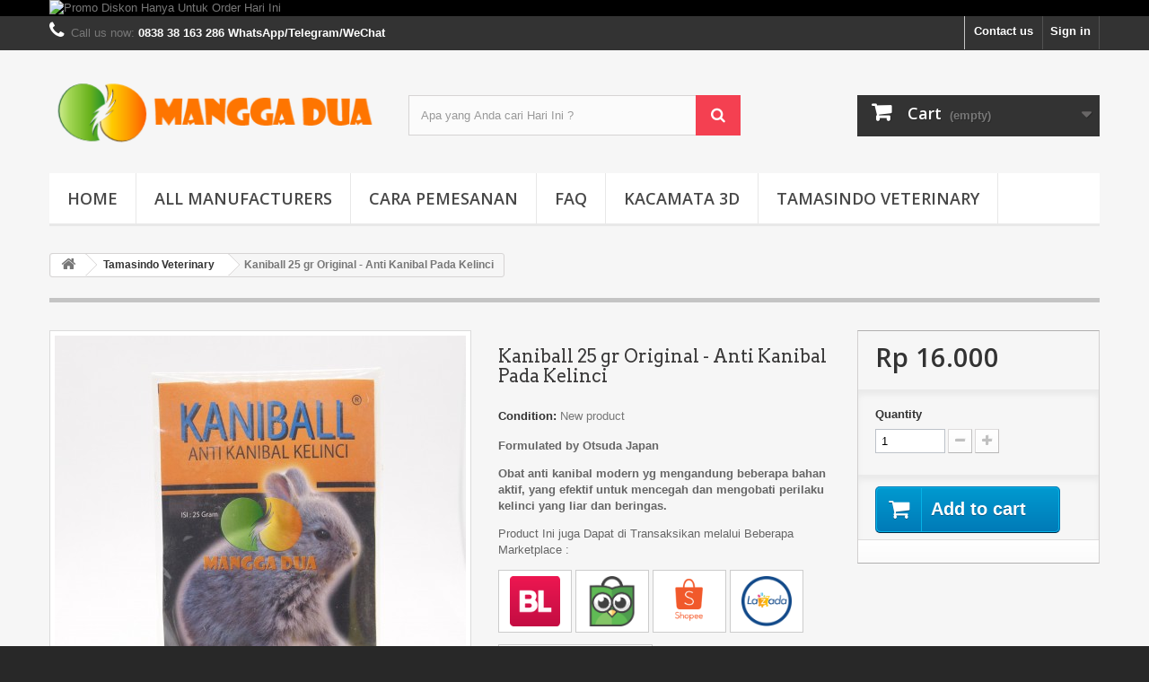

--- FILE ---
content_type: text/html; charset=utf-8
request_url: https://mang-du.com/tamasindo-veterinary/18-jual-kaniball-25-gr-original-anti-kanibal-pada-kelinci.html
body_size: 13705
content:
<!DOCTYPE HTML> <!--[if lt IE 7]><html class="no-js lt-ie9 lt-ie8 lt-ie7" lang="en-us"><![endif]--> <!--[if IE 7]><html class="no-js lt-ie9 lt-ie8 ie7" lang="en-us"><![endif]--> <!--[if IE 8]><html class="no-js lt-ie9 ie8" lang="en-us"><![endif]--> <!--[if gt IE 8]><html class="no-js ie9" lang="en-us"><![endif]--><html lang="en-us"><head><meta charset="utf-8" /><title>Jual Kaniball 25 gr Original - Anti Kanibal Pada Kelinci</title><meta name="description" content="KANIBALL adalah obat anti kanibal modern yg mengandung beberapa bahan aktif, yang efektif untuk mencegah dan mengobati perilaku kelinci yang liar dan beringas." /><meta name="generator" content="PrestaShop" /><meta name="robots" content="index,follow" /><meta name="viewport" content="width=device-width, minimum-scale=0.25, maximum-scale=1.6, initial-scale=1.0" /><meta name="apple-mobile-web-app-capable" content="yes" /><link rel="icon" type="image/vnd.microsoft.icon" href="/img/favicon.ico?1735873965" /><link rel="shortcut icon" type="image/x-icon" href="/img/favicon.ico?1735873965" /><link rel="stylesheet" href="https://mang-du.com/themes/default-bootstrap/cache/v_13_ff3e8f5b7e3ba115b0edf21c186e1bfd_all.css" type="text/css" media="all" /><link rel="stylesheet" href="https://mang-du.com/themes/default-bootstrap/cache/v_13_b4632cd5da8519ab97b7d34dde18182d_print.css" type="text/css" media="print" /><meta property="og:type" content="product" /><meta property="og:url" content="https://mang-du.com/tamasindo-veterinary/18-jual-kaniball-25-gr-original-anti-kanibal-pada-kelinci.html" /><meta property="og:title" content="Jual Kaniball 25 gr Original - Anti Kanibal Pada Kelinci" /><meta property="og:site_name" content="Online Store" /><meta property="og:description" content="KANIBALL adalah obat anti kanibal modern yg mengandung beberapa bahan aktif, yang efektif untuk mencegah dan mengobati perilaku kelinci yang liar dan beringas." /><meta property="og:image" content="https://mang-du.com/1367-large_default/jual-kaniball-25-gr-original-anti-kanibal-pada-kelinci.jpg" /><meta property="product:pretax_price:amount" content="16000" /><meta property="product:pretax_price:currency" content="Rp" /><meta property="product:price:amount" content="16000" /><meta property="product:price:currency" content="Rp" /><meta property="product:weight:value" content="0.100000" /><meta property="product:weight:units" content="kg" /><link href="/modules/protect/disable.css" rel="stylesheet" type="text/css" media="all" />  <style type="text/css" media="print">img { visibility:hidden }</style><link rel="stylesheet" href="//fonts.googleapis.com/css?family=Open+Sans:300,600&amp;subset=latin,latin-ext" type="text/css" media="all" /> <!--[if IE 8]> 
<script src="https://oss.maxcdn.com/libs/html5shiv/3.7.0/html5shiv.js"></script> 
<script src="https://oss.maxcdn.com/libs/respond.js/1.3.0/respond.min.js"></script> <![endif]--></head><body id="product" class="product product-18 product-jual-kaniball-25-gr-original-anti-kanibal-pada-kelinci category-13 category-tamasindo-veterinary hide-left-column hide-right-column lang_en"><div id="page"><div class="header-container"> <header id="header"><div class="banner"><div class="container"><div class="row"> <a href="https://mang-du.com/" title="Promo Diskon Hanya Untuk Order Hari Ini"> <img class="img-responsive" src="https://mang-du.com/modules/blockbanner/img/1bee52ea76537975154f78adf7e45a31.png" alt="Promo Diskon Hanya Untuk Order Hari Ini" title="Promo Diskon Hanya Untuk Order Hari Ini" width="1170" height="65" /> </a></div></div></div><div class="nav"><div class="container"><div class="row"> <nav><div class="header_user_info"> <a class="login" href="https://mang-du.com/my-account" rel="nofollow" title="Log in to your customer account"> Sign in </a></div><div id="contact-link" > <a href="https://mang-du.com/index.php?controller=contact" title="Contact us">Contact us</a></div> <span class="shop-phone"> <i class="icon-phone"></i>Call us now: <strong>0838 38 163 286 WhatsApp/Telegram/WeChat</strong> </span></nav></div></div></div><div><div class="container"><div class="row"><div id="header_logo"> <a href="https://mang-du.com/" title="Online Store"> <img class="logo img-responsive" src="https://mang-du.com/img/mangga-dua-logo-1473396114.jpg" alt="Online Store" width="380" height="100"/> </a></div><div id="search_block_top" class="col-sm-4 clearfix"><form id="searchbox" method="get" action="//mang-du.com/search" > <input type="hidden" name="controller" value="search" /> <input type="hidden" name="orderby" value="position" /> <input type="hidden" name="orderway" value="desc" /> <input class="search_query form-control" type="text" id="search_query_top" name="search_query" placeholder="Apa yang Anda cari Hari Ini ?" value="" /> <button type="submit" name="submit_search" class="btn btn-default button-search"> <span>Apa yang Anda cari Hari Ini ?</span> </button></form></div><div class="col-sm-4 clearfix"><div class="shopping_cart"> <a href="https://mang-du.com/order" title="View my shopping cart" rel="nofollow"> <b>Cart</b> <span class="ajax_cart_quantity unvisible">0</span> <span class="ajax_cart_product_txt unvisible">Product</span> <span class="ajax_cart_product_txt_s unvisible">Products</span> <span class="ajax_cart_total unvisible"> </span> <span class="ajax_cart_no_product">(empty)</span> </a><div class="cart_block block exclusive"><div class="block_content"><div class="cart_block_list"><p class="cart_block_no_products"> No products</p><div class="cart-prices"><div class="cart-prices-line first-line"> <span class="price cart_block_shipping_cost ajax_cart_shipping_cost unvisible"> To be determined </span> <span class="unvisible"> Shipping </span></div><div class="cart-prices-line last-line"> <span class="price cart_block_total ajax_block_cart_total">Rp 0</span> <span>Total</span></div></div><p class="cart-buttons"> <a id="button_order_cart" class="btn btn-default button button-small" href="https://mang-du.com/order" title="Check out" rel="nofollow"> <span> Check out<i class="icon-chevron-right right"></i> </span> </a></p></div></div></div></div></div><div id="layer_cart"><div class="clearfix"><div class="layer_cart_product col-xs-12 col-md-6"> <span class="cross" title="Close window"></span> <span class="title"> <i class="icon-check"></i>Product successfully added to your shopping cart </span><div class="product-image-container layer_cart_img"></div><div class="layer_cart_product_info"> <span id="layer_cart_product_title" class="product-name"></span> <span id="layer_cart_product_attributes"></span><div> <strong class="dark">Quantity</strong> <span id="layer_cart_product_quantity"></span></div><div> <strong class="dark">Total</strong> <span id="layer_cart_product_price"></span></div></div></div><div class="layer_cart_cart col-xs-12 col-md-6"> <span class="title"> <span class="ajax_cart_product_txt_s unvisible"> There are <span class="ajax_cart_quantity">0</span> items in your cart. </span> <span class="ajax_cart_product_txt "> There is 1 item in your cart. </span> </span><div class="layer_cart_row"> <strong class="dark"> Total products </strong> <span class="ajax_block_products_total"> </span></div><div class="layer_cart_row"> <strong class="dark unvisible"> Total shipping&nbsp; </strong> <span class="ajax_cart_shipping_cost unvisible"> To be determined </span></div><div class="layer_cart_row"> <strong class="dark"> Total </strong> <span class="ajax_block_cart_total"> </span></div><div class="button-container"> <span class="continue btn btn-default button exclusive-medium" title="Continue shopping"> <span> <i class="icon-chevron-left left"></i>Continue shopping </span> </span> <a class="btn btn-default button button-medium" href="https://mang-du.com/order" title="Proceed to checkout" rel="nofollow"> <span> Proceed to checkout<i class="icon-chevron-right right"></i> </span> </a></div></div></div><div class="crossseling"></div></div><div class="layer_cart_overlay"></div><div id="block_top_menu" class="sf-contener clearfix col-lg-12"><div class="cat-title">Menu</div><ul class="sf-menu clearfix menu-content"><li><a href="https://mang-du.com/" title="Home">Home</a><ul><li><a href="https://mang-du.com/12-jual-kacamata-3d" title="Kacamata 3D">Kacamata 3D</a></li><li><a href="https://mang-du.com/13-tamasindo-veterinary" title="Tamasindo Veterinary">Tamasindo Veterinary</a></li><li><a href="https://mang-du.com/15-xl-jewelry" title="XL Jewelry">XL Jewelry</a><ul><li><a href="https://mang-du.com/16-bracelets" title="Bracelets">Bracelets</a></li><li><a href="https://mang-du.com/17-earrings" title="Earrings ">Earrings </a></li><li><a href="https://mang-du.com/18-necklaces" title="Necklaces ">Necklaces </a></li><li><a href="https://mang-du.com/19-rings" title="Rings ">Rings </a></li></ul></li><li><a href="https://mang-du.com/20-accesories" title="Accesories ">Accesories </a></li><li><a href="https://mang-du.com/21-eka-farma-veterinary" title="Eka Farma Veterinary">Eka Farma Veterinary</a></li><li><a href="https://mang-du.com/22-mario-coffee" title="Mario Coffee">Mario Coffee</a></li><li><a href="https://mang-du.com/23-medion-veterinary" title="Medion Veterinary">Medion Veterinary</a></li><li><a href="https://mang-du.com/24-maxindo-veterinary" title="Maxindo Veterinary">Maxindo Veterinary</a></li><li><a href="https://mang-du.com/25-raid-all-veterinary" title="Raid All Veterinary">Raid All Veterinary</a></li></ul></li><li><a href="https://mang-du.com/manufacturers" title="All manufacturers">All manufacturers</a><ul><li><a href="https://mang-du.com/4_eka-farma" title="Eka Farma ">Eka Farma </a></li><li><a href="https://mang-du.com/5_mario-coffee" title="Mario Coffee">Mario Coffee</a></li><li><a href="https://mang-du.com/6_maxindo" title="Maxindo">Maxindo</a></li><li><a href="https://mang-du.com/1_pusat-3d" title="Pusat 3D">Pusat 3D</a></li><li><a href="https://mang-du.com/2_tamasindo" title="Tamasindo">Tamasindo</a></li></ul><li><a href="https://mang-du.com/content/1-cara-pemesanan" title="Cara Pemesanan ">Cara Pemesanan </a></li><li><a href="https://mang-du.com/content/2-Frequently-asked-questions" title="FAQ">FAQ</a></li><li><a href="https://mang-du.com/12-jual-kacamata-3d" title="Kacamata 3D">Kacamata 3D</a></li><li><a href="https://mang-du.com/13-tamasindo-veterinary" title="Tamasindo Veterinary">Tamasindo Veterinary</a></li></ul></div></div></div></div> </header></div><div class="columns-container"><div id="columns" class="container"><div class="breadcrumb clearfix"> <a class="home" href="https://mang-du.com/" title="Return to Home"><i class="icon-home"></i></a> <span class="navigation-pipe">&gt;</span> <span class="navigation_page"><span itemscope itemtype="http://data-vocabulary.org/Breadcrumb"><a itemprop="url" href="https://mang-du.com/13-tamasindo-veterinary" title="Tamasindo Veterinary" ><span itemprop="title">Tamasindo Veterinary</span></a></span><span class="navigation-pipe">></span>Kaniball 25 gr Original - Anti Kanibal Pada Kelinci</span></div><div id="slider_row" class="row"></div><div class="row"><div id="center_column" class="center_column col-xs-12 col-sm-12"><div itemscope itemtype="https://schema.org/Product"><meta itemprop="url" content="https://mang-du.com/tamasindo-veterinary/18-jual-kaniball-25-gr-original-anti-kanibal-pada-kelinci.html"><div class="primary_block row"><div class="container"><div class="top-hr"></div></div><div class="pb-left-column col-xs-12 col-sm-4 col-md-5"><div id="image-block" class="clearfix"> <span id="view_full_size"> <img id="bigpic" itemprop="image" src="https://mang-du.com/1367-large_default/jual-kaniball-25-gr-original-anti-kanibal-pada-kelinci.jpg" title="Kaniball 25 gr Original - Anti Kanibal Pada Kelinci" alt="Kaniball 25 gr Original - Anti Kanibal Pada Kelinci" width="458" height="458"/> <span class="span_link no-print">View larger</span> </span></div><div id="views_block" class="clearfix "><div id="thumbs_list"><ul id="thumbs_list_frame"><li id="thumbnail_1366"> <a href="https://mang-du.com/1366-thickbox_default/jual-kaniball-25-gr-original-anti-kanibal-pada-kelinci.jpg" data-fancybox-group="other-views" class="fancybox" title="Kaniball 25 gr Original - Anti Kanibal Pada Kelinci"> <img class="img-responsive" id="thumb_1366" src="https://mang-du.com/1366-cart_default/jual-kaniball-25-gr-original-anti-kanibal-pada-kelinci.jpg" alt="Kaniball 25 gr Original - Anti Kanibal Pada Kelinci" title="Kaniball 25 gr Original - Anti Kanibal Pada Kelinci" height="80" width="80" itemprop="image" /> </a></li><li id="thumbnail_1367" class="last"> <a href="https://mang-du.com/1367-thickbox_default/jual-kaniball-25-gr-original-anti-kanibal-pada-kelinci.jpg" data-fancybox-group="other-views" class="fancybox shown" title="Kaniball 25 gr Original - Anti Kanibal Pada Kelinci"> <img class="img-responsive" id="thumb_1367" src="https://mang-du.com/1367-cart_default/jual-kaniball-25-gr-original-anti-kanibal-pada-kelinci.jpg" alt="Kaniball 25 gr Original - Anti Kanibal Pada Kelinci" title="Kaniball 25 gr Original - Anti Kanibal Pada Kelinci" height="80" width="80" itemprop="image" /> </a></li></ul></div></div><p class="resetimg clear no-print"> <span id="wrapResetImages" style="display: none;"> <a href="https://mang-du.com/tamasindo-veterinary/18-jual-kaniball-25-gr-original-anti-kanibal-pada-kelinci.html" data-id="resetImages"> <i class="icon-repeat"></i> Display all pictures </a> </span></p></div><div class="pb-center-column col-xs-12 col-sm-4"><h1 itemprop="name">Kaniball 25 gr Original - Anti Kanibal Pada Kelinci</h1><p id="product_reference" style="display: none;"> <label>Reference: </label> <span class="editable" itemprop="sku"></span></p><p id="product_condition"> <label>Condition: </label><link itemprop="itemCondition" href="https://schema.org/NewCondition"/> <span class="editable">New product</span></p><div id="short_description_block"><div id="short_description_content" class="rte align_justify" itemprop="description"><p><strong>Formulated by Otsuda Japan</strong></p><p><strong>Obat anti kanibal modern yg mengandung beberapa bahan aktif, yang efektif untuk mencegah dan mengobati perilaku kelinci yang liar dan beringas.&nbsp;</strong></p><p>Product Ini juga Dapat di Transaksikan melalui Beberapa Marketplace :</p><p><a href="https://www.bukalapak.com/p/hobi-koleksi/pet-food-stuff/4ea94-jual-kaniball-25-gr-anti-kanibal-pada-kelinci" target="_blank"><img src="http://mang-du.com/img/cms/BL.png" alt="Bukalapak ChristMe" class="btn btn-default btn-twitter" width="82" height="70" /></a> <a href="https://www.tokopedia.com/christme/kaniball-25-gr-anti-kanibal-pada-kelinci" target="_blank"><img src="http://mang-du.com/img/cms/mascot-toped-new.png" alt="Tokopedia ChristMe" class="btn btn-default btn-twitter" width="82" height="70" /></a> <a href="https://shopee.co.id/Kaniball-25gr-Anti-kanibal-pada-kelinci-i.1789052.44542408" target="_blank"><img src="http://mang-du.com/img/cms/shopee.png" alt="Shopee Christ_Me" class="btn btn-default btn-twitter" width="82" height="70" /></a> <a target="_blank" href="http://www.lazada.co.id/kacamata-3d-nvidia-vision-merahcyan-merahbiru-1475105.html"><img src="http://mang-du.com/img/cms/lazada.png" alt="Lazada Mangga Dua" class="btn btn-default btn-twitter" width="82" height="70" /></a></p><p><a target="_blank" href="https://www.blibli.com/nvidia-vision-anaglyph-kacamata-3d-red-cyan-merah-biru-MAD.37467.00009.html"><img src="http://mang-du.com/img/cms/blibli-1.png" alt="BliBli Merchant" class="btn btn-default btn-twitter" width="172" height="66" /></a></p></div><p class="buttons_bottom_block"> <a href="javascript:{}" class="button"> More details </a></p></div><p id="availability_statut" style="display: none;"> <span id="availability_value" class="label label-warning">This product is no longer in stock</span></p><p id="availability_date" style="display: none;"> <span id="availability_date_label">Availability date:</span> <span id="availability_date_value"></span></p><div id="oosHook"></div><p class="socialsharing_product list-inline no-print"> <button data-type="twitter" type="button" class="btn btn-default btn-twitter social-sharing"> <i class="icon-twitter"></i> Tweet </button> <button data-type="facebook" type="button" class="btn btn-default btn-facebook social-sharing"> <i class="icon-facebook"></i> Share </button> <button data-type="google-plus" type="button" class="btn btn-default btn-google-plus social-sharing"> <i class="icon-google-plus"></i> Google+ </button> <button data-type="pinterest" type="button" class="btn btn-default btn-pinterest social-sharing"> <i class="icon-pinterest"></i> Pinterest </button></p><div id="product_comments_block_extra" class="no-print" itemprop="aggregateRating" itemscope itemtype="https://schema.org/AggregateRating"><ul class="comments_advices"><li> <a class="open-comment-form" href="#new_comment_form"> Write a review </a></li></ul></div><ul id="usefull_link_block" class="clearfix no-print"><li id="left_share_fb"> <a href="http://www.facebook.com/sharer.php?u=https%3A%2F%2Fmang-du.com%2Ftamasindo-veterinary%2F18-jual-kaniball-25-gr-original-anti-kanibal-pada-kelinci.html&amp;t=Kaniball+25+gr+Original+-+Anti+Kanibal+Pada+Kelinci" class="_blank">Share on Facebook!</a></li><li class="print"> <a href="javascript:print();"> Print </a></li></ul></div><div class="pb-right-column col-xs-12 col-sm-4 col-md-3"><form id="buy_block" action="https://mang-du.com/cart" method="post"><p class="hidden"> <input type="hidden" name="token" value="1ca300bc05e397947a27ca4794fbbd0f" /> <input type="hidden" name="id_product" value="18" id="product_page_product_id" /> <input type="hidden" name="add" value="1" /> <input type="hidden" name="id_product_attribute" id="idCombination" value="" /></p><div class="box-info-product"><div class="content_prices clearfix"><div><p class="our_price_display" itemprop="offers" itemscope itemtype="https://schema.org/Offer"><span id="our_price_display" class="price" itemprop="price" content="16000">Rp 16.000</span><meta itemprop="priceCurrency" content="Rp" /></p><p id="reduction_percent" style="display:none;"><span id="reduction_percent_display"></span></p><p id="reduction_amount" style="display:none"><span id="reduction_amount_display"></span></p><p id="old_price" class="hidden"><span id="old_price_display"><span class="price"></span></span></p></div><div class="clear"></div></div><div class="product_attributes clearfix"><p id="quantity_wanted_p"> <label for="quantity_wanted">Quantity</label> <input type="number" min="1" name="qty" id="quantity_wanted" class="text" value="1" /> <a href="#" data-field-qty="qty" class="btn btn-default button-minus product_quantity_down"> <span><i class="icon-minus"></i></span> </a> <a href="#" data-field-qty="qty" class="btn btn-default button-plus product_quantity_up"> <span><i class="icon-plus"></i></span> </a> <span class="clearfix"></span></p><p id="minimal_quantity_wanted_p" style="display: none;"> The minimum purchase order quantity for the product is <b id="minimal_quantity_label">1</b></p></div><div class="box-cart-bottom"><div><p id="add_to_cart" class="buttons_bottom_block no-print"> <button type="submit" name="Submit" class="exclusive"> <span>Add to cart</span> </button></p></div><div id="product_payment_logos"><div class="box-security"><h5 class="product-heading-h5"></h5> <img src="/modules/productpaymentlogos/img/1f47ca589c5c43014feeda1811d1ed41.png" alt="" class="img-responsive" /></div></div></div></div></form></div></div> <section class="page-product-box"><h3 class="page-product-heading">Volume discounts</h3><div id="quantityDiscount"><table class="std table-product-discounts"><thead><tr><th>Quantity</th><th>Discount</th><th>You Save</th></tr></thead><tbody><tr id="quantityDiscount_0" class="quantityDiscount_0" data-real-discount-value="Rp 15.000" data-discount-type="amount" data-discount="1000" data-discount-quantity="6"><td> 6</td><td> Rp 1.000</td><td> <span>Up to</span> Rp 6.000</td></tr><tr id="quantityDiscount_0" class="quantityDiscount_0" data-real-discount-value="Rp 14.000" data-discount-type="amount" data-discount="2000" data-discount-quantity="12"><td> 12</td><td> Rp 2.000</td><td> <span>Up to</span> Rp 24.000</td></tr><tr id="quantityDiscount_0" class="quantityDiscount_0" data-real-discount-value="Rp 13.000" data-discount-type="amount" data-discount="3000" data-discount-quantity="24"><td> 24</td><td> Rp 3.000</td><td> <span>Up to</span> Rp 72.000</td></tr><tr id="quantityDiscount_0" class="quantityDiscount_0" data-real-discount-value="Rp 12.000" data-discount-type="amount" data-discount="4000" data-discount-quantity="36"><td> 36</td><td> Rp 4.000</td><td> <span>Up to</span> Rp 144.000</td></tr></tbody></table></div> </section> <section class="page-product-box"><h3 class="page-product-heading">More info</h3><div class="rte"><p><strong>Kaniball 25 gr Original - Anti Kanibal Pada Kelinci</strong></p><p><strong>Formulated by Otsuda Japan&nbsp;</strong></p><p><strong>KANIBALL adalah obat anti kanibal modern yg mengandung beberapa bahan aktif, yang efektif untuk mencegah dan mengobati perilaku kelinci yang liar dan beringas.</strong><br /><br /><strong>Indikasi :</strong><br /><strong>Mencegah dan mengobati perilaku liar dan perangai beringas seperti menyerang, melukai hingga memakan daging anak dan kawannya sendiri</strong><br /><strong>tanda-tandanya suka makan bulunya sendiri, pandangan mata yg liar dan perangainya beringas</strong><br /><br /><strong>Aturan pakai :</strong><br /><strong>Campurkan 5 gram kaniball dengan 1 liter air minum atau 1 kg pakan</strong><br /><strong>Diberikan setiap hari selama 5-7 hari</strong></p><p><strong><span>Kemasan : 25 gr&nbsp;/ sachet</span><br /></strong></p><p><strong>Fast Response Order WhatsApp / Telegram 083838163286</strong></p><p><strong><a href="https://api.whatsapp.com/send?phone=6283838163286&amp;text=Halo%20Customer%20Service%20Mangga%20Dua" target="_blank" class="btn btn-default btn-twitter"><img src="http://mang-du.com/img/cms/whatsap.png" alt="WhsatsApp Mangga Dua class=" width="50" height="50" /></a>&nbsp;</strong><strong><a href="https://t.me/xoitc" target="_blank" class="btn btn-default btn-twitter"><img src="http://mang-du.com/img/cms/logotype-telegram-round-blue-logo-512.png" alt="Telegram Mangga Dua" width="50" height="50" /></a></strong></p><p><strong>Diformulasikan Otsuda Japan &amp; telah berizin Deptan RI No. D.00.2008001482</strong></p><p><strong><span>Perhatian!!</span><br /><span>Jauhkan Kaniball&nbsp;dari jangkauan anak2, makanan, pakan &amp; air minum hewan peliharaan Anda.</span><br /><br /><strong>Exp Date&nbsp;Terpanjang..</strong><br /><br /><span>Stock : Ready!!</span></strong></p></div> </section> <section class="page-product-box"><h3 id="#idTab5" class="idTabHrefShort page-product-heading">Reviews</h3><div id="idTab5"><div id="product_comments_block_tab"><p class="align_center"> <a id="new_comment_tab_btn" class="btn btn-default button button-small open-comment-form" href="#new_comment_form"> <span>Be the first to write your review!</span> </a></p></div></div><div style="display: none;"><div id="new_comment_form"><form id="id_new_comment_form" action="#"><h2 class="page-subheading"> Write a review</h2><div class="row"><div class="product clearfix col-xs-12 col-sm-6"> <img src="https://mang-du.com/1367-medium_default/jual-kaniball-25-gr-original-anti-kanibal-pada-kelinci.jpg" height="125" width="125" alt="Kaniball 25 gr Original - Anti Kanibal Pada Kelinci" /><div class="product_desc"><p class="product_name"> <strong>Kaniball 25 gr Original - Anti Kanibal Pada Kelinci</strong></p><p><strong>Formulated by Otsuda Japan</strong></p><p><strong>Obat anti kanibal modern yg mengandung beberapa bahan aktif, yang efektif untuk mencegah dan mengobati perilaku kelinci yang liar dan beringas.&nbsp;</strong></p><p>Product Ini juga Dapat di Transaksikan melalui Beberapa Marketplace :</p><p><a href="https://www.bukalapak.com/p/hobi-koleksi/pet-food-stuff/4ea94-jual-kaniball-25-gr-anti-kanibal-pada-kelinci" target="_blank"><img src="http://mang-du.com/img/cms/BL.png" alt="Bukalapak ChristMe" class="btn btn-default btn-twitter" width="82" height="70" /></a> <a href="https://www.tokopedia.com/christme/kaniball-25-gr-anti-kanibal-pada-kelinci" target="_blank"><img src="http://mang-du.com/img/cms/mascot-toped-new.png" alt="Tokopedia ChristMe" class="btn btn-default btn-twitter" width="82" height="70" /></a> <a href="https://shopee.co.id/Kaniball-25gr-Anti-kanibal-pada-kelinci-i.1789052.44542408" target="_blank"><img src="http://mang-du.com/img/cms/shopee.png" alt="Shopee Christ_Me" class="btn btn-default btn-twitter" width="82" height="70" /></a> <a target="_blank" href="http://www.lazada.co.id/kacamata-3d-nvidia-vision-merahcyan-merahbiru-1475105.html"><img src="http://mang-du.com/img/cms/lazada.png" alt="Lazada Mangga Dua" class="btn btn-default btn-twitter" width="82" height="70" /></a></p><p><a target="_blank" href="https://www.blibli.com/nvidia-vision-anaglyph-kacamata-3d-red-cyan-merah-biru-MAD.37467.00009.html"><img src="http://mang-du.com/img/cms/blibli-1.png" alt="BliBli Merchant" class="btn btn-default btn-twitter" width="172" height="66" /></a></p></div></div><div class="new_comment_form_content col-xs-12 col-sm-6"><div id="new_comment_form_error" class="error" style="display: none; padding: 15px 25px"><ul></ul></div><ul id="criterions_list"><li> <label>Quality:</label><div class="star_content"> <input class="star not_uniform" type="radio" name="criterion[1]" value="1" /> <input class="star not_uniform" type="radio" name="criterion[1]" value="2" /> <input class="star not_uniform" type="radio" name="criterion[1]" value="3" /> <input class="star not_uniform" type="radio" name="criterion[1]" value="4" checked="checked" /> <input class="star not_uniform" type="radio" name="criterion[1]" value="5" /></div><div class="clearfix"></div></li></ul> <label for="comment_title"> Title: <sup class="required">*</sup> </label> <input id="comment_title" name="title" type="text" value=""/> <label for="content"> Comment: <sup class="required">*</sup> </label><textarea id="content" name="content"></textarea><label> Your name: <sup class="required">*</sup> </label> <input id="commentCustomerName" name="customer_name" type="text" value=""/><div id="new_comment_form_footer"> <input id="id_product_comment_send" name="id_product" type="hidden" value='18' /><p class="fl required"><sup>*</sup> Required fields</p><p class="fr"> <button id="submitNewMessage" name="submitMessage" type="submit" class="btn button button-small"> <span>Submit</span> </button>&nbsp; or&nbsp; <a class="closefb" href="#"> Cancel </a></p><div class="clearfix"></div></div></div></div></form></div></div> </section> <section class="page-product-box blockproductscategory"><h3 class="productscategory_h3 page-product-heading"> 30 other products in the same category:</h3><div id="productscategory_list" class="clearfix"><ul id="bxslider1" class="bxslider clearfix"><li class="product-box item"> <a href="https://mang-du.com/tamasindo-veterinary/51-jual-niki-drop-30-ml-original-vitamin-pertumbuhan-hamster-landak.html" class="lnk_img product-image" title="Niki Drop 30 ml Original - Vitamin Pertumbuhan Hamster, Marmut, Gerbil, Mencit, Chincila, Landak"><img src="https://mang-du.com/1542-home_default/jual-niki-drop-30-ml-original-vitamin-pertumbuhan-hamster-landak.jpg" alt="Niki Drop 30 ml Original - Vitamin Pertumbuhan Hamster, Marmut, Gerbil, Mencit, Chincila, Landak" /></a><h5 itemprop="name" class="product-name"> <a href="https://mang-du.com/tamasindo-veterinary/51-jual-niki-drop-30-ml-original-vitamin-pertumbuhan-hamster-landak.html" title="Niki Drop 30 ml Original - Vitamin Pertumbuhan Hamster, Marmut, Gerbil, Mencit, Chincila, Landak">Niki Drop...</a></h5><p class="price_display"> <span class="price">Rp 32.000</span></p><div class="clearfix" style="margin-top:5px"><div class="no-print"> <a class="exclusive button ajax_add_to_cart_button" href="https://mang-du.com/cart?qty=1&amp;id_product=51&amp;token=1ca300bc05e397947a27ca4794fbbd0f&amp;add=" data-id-product="51" title="Add to cart"> <span>Add to cart</span> </a></div></div></li><li class="product-box item"> <a href="https://mang-du.com/tamasindo-veterinary/52-jual-kudix-spray-120-ml-original-obat-scabies-gudig-eksim-gatal2-koreng-pada-sapi-kuda-kerbau-kambing-kelinci.html" class="lnk_img product-image" title="Kudix Spray 120 ml Original - Obat Scabies, Gudig, Eksim, Gatal2, Koreng Pada Sapi, Kuda, Kerbau, Kambing, Kelinci"><img src="https://mang-du.com/1671-home_default/jual-kudix-spray-120-ml-original-obat-scabies-gudig-eksim-gatal2-koreng-pada-sapi-kuda-kerbau-kambing-kelinci.jpg" alt="Kudix Spray 120 ml Original - Obat Scabies, Gudig, Eksim, Gatal2, Koreng Pada Sapi, Kuda, Kerbau, Kambing, Kelinci" /></a><h5 itemprop="name" class="product-name"> <a href="https://mang-du.com/tamasindo-veterinary/52-jual-kudix-spray-120-ml-original-obat-scabies-gudig-eksim-gatal2-koreng-pada-sapi-kuda-kerbau-kambing-kelinci.html" title="Kudix Spray 120 ml Original - Obat Scabies, Gudig, Eksim, Gatal2, Koreng Pada Sapi, Kuda, Kerbau, Kambing, Kelinci">Kudix Spray...</a></h5><p class="price_display"> <span class="price">Rp 29.900</span></p><div class="clearfix" style="margin-top:5px"><div class="no-print"> <a class="exclusive button ajax_add_to_cart_button" href="https://mang-du.com/cart?qty=1&amp;id_product=52&amp;token=1ca300bc05e397947a27ca4794fbbd0f&amp;add=" data-id-product="52" title="Add to cart"> <span>Add to cart</span> </a></div></div></li><li class="product-box item"> <a href="https://mang-du.com/tamasindo-veterinary/53-jual-capita-syrup-250ml-original-obat-cacing-pita-pada-sapi-kerbau-kambing-domba.html" class="lnk_img product-image" title="Capita Syrup 250ml Original - Obat Cacing Pita pada Sapi, Kerbau, Kambing, Domba"><img src="https://mang-du.com/1501-home_default/jual-capita-syrup-250ml-original-obat-cacing-pita-pada-sapi-kerbau-kambing-domba.jpg" alt="Capita Syrup 250ml Original - Obat Cacing Pita pada Sapi, Kerbau, Kambing, Domba" /></a><h5 itemprop="name" class="product-name"> <a href="https://mang-du.com/tamasindo-veterinary/53-jual-capita-syrup-250ml-original-obat-cacing-pita-pada-sapi-kerbau-kambing-domba.html" title="Capita Syrup 250ml Original - Obat Cacing Pita pada Sapi, Kerbau, Kambing, Domba">Capita...</a></h5><p class="price_display"> <span class="price">Rp 39.900</span></p><div class="clearfix" style="margin-top:5px"><div class="no-print"> <a class="exclusive button ajax_add_to_cart_button" href="https://mang-du.com/cart?qty=1&amp;id_product=53&amp;token=1ca300bc05e397947a27ca4794fbbd0f&amp;add=" data-id-product="53" title="Add to cart"> <span>Add to cart</span> </a></div></div></li><li class="product-box item"> <a href="https://mang-du.com/tamasindo-veterinary/54-jual-dental-anjing-dog-kucing-cat-60-ml-original-penghilang-bau-mulut-anjing-dan-kucing.html" class="lnk_img product-image" title="Dental Anjing Dog Kucing Cat 60 ml Original - Penghilang Bau Mulut Anjing dan Kucing"><img src="https://mang-du.com/1481-home_default/jual-dental-anjing-dog-kucing-cat-60-ml-original-penghilang-bau-mulut-anjing-dan-kucing.jpg" alt="Dental Anjing Dog Kucing Cat 60 ml Original - Penghilang Bau Mulut Anjing dan Kucing" /></a><h5 itemprop="name" class="product-name"> <a href="https://mang-du.com/tamasindo-veterinary/54-jual-dental-anjing-dog-kucing-cat-60-ml-original-penghilang-bau-mulut-anjing-dan-kucing.html" title="Dental Anjing Dog Kucing Cat 60 ml Original - Penghilang Bau Mulut Anjing dan Kucing">Dental...</a></h5><p class="price_display"> <span class="price">Rp 39.900</span></p><div class="clearfix" style="margin-top:5px"><div class="no-print"> <a class="exclusive button ajax_add_to_cart_button" href="https://mang-du.com/cart?qty=1&amp;id_product=54&amp;token=1ca300bc05e397947a27ca4794fbbd0f&amp;add=" data-id-product="54" title="Add to cart"> <span>Add to cart</span> </a></div></div></li><li class="product-box item"> <a href="https://mang-du.com/tamasindo-veterinary/57-jual-dogyzole-drop-30-ml-original-obat-tetes-cacing-anjing.html" class="lnk_img product-image" title="Dogyzole Drop 30 ml Original - Obat Tetes Cacing Anjing"><img src="https://mang-du.com/1257-home_default/jual-dogyzole-drop-30-ml-original-obat-tetes-cacing-anjing.jpg" alt="Dogyzole Drop 30 ml Original - Obat Tetes Cacing Anjing" /></a><h5 itemprop="name" class="product-name"> <a href="https://mang-du.com/tamasindo-veterinary/57-jual-dogyzole-drop-30-ml-original-obat-tetes-cacing-anjing.html" title="Dogyzole Drop 30 ml Original - Obat Tetes Cacing Anjing">Dogyzole...</a></h5><p class="price_display"> <span class="price">Rp 32.000</span></p><div class="clearfix" style="margin-top:5px"><div class="no-print"> <a class="exclusive button ajax_add_to_cart_button" href="https://mang-du.com/cart?qty=1&amp;id_product=57&amp;token=1ca300bc05e397947a27ca4794fbbd0f&amp;add=" data-id-product="57" title="Add to cart"> <span>Add to cart</span> </a></div></div></li><li class="product-box item"> <a href="https://mang-du.com/tamasindo-veterinary/58-jual-derma-dog-cat-30-pcs-soft-gel-original-vitamin-kulit-dan-bulu-anjing-dan-kucing.html" class="lnk_img product-image" title="Derma Dog Cat 30 Pcs Soft Gel Original - Vitamin Kulit Dan Bulu Anjing dan Kucing"><img src="https://mang-du.com/2028-home_default/jual-derma-dog-cat-30-pcs-soft-gel-original-vitamin-kulit-dan-bulu-anjing-dan-kucing.jpg" alt="Derma Dog Cat 30 Pcs Soft Gel Original - Vitamin Kulit Dan Bulu Anjing dan Kucing" /></a><h5 itemprop="name" class="product-name"> <a href="https://mang-du.com/tamasindo-veterinary/58-jual-derma-dog-cat-30-pcs-soft-gel-original-vitamin-kulit-dan-bulu-anjing-dan-kucing.html" title="Derma Dog Cat 30 Pcs Soft Gel Original - Vitamin Kulit Dan Bulu Anjing dan Kucing">Derma Dog...</a></h5><p class="price_display"> <span class="price">Rp 35.000</span></p><div class="clearfix" style="margin-top:5px"><div class="no-print"> <a class="exclusive button ajax_add_to_cart_button" href="https://mang-du.com/cart?qty=1&amp;id_product=58&amp;token=1ca300bc05e397947a27ca4794fbbd0f&amp;add=" data-id-product="58" title="Add to cart"> <span>Add to cart</span> </a></div></div></li><li class="product-box item"> <a href="https://mang-du.com/tamasindo-veterinary/59-jual-rosemary-dog-cat-shampoo-anjing-kucing-250-ml-original-dog-cat-and-puppies-shampoo.html" class="lnk_img product-image" title="Rosemary Dog Cat Rabbit Shampoo 250 500 600 1000 5000 ml Original - Shampoo Anjing Kucing Kelinci"><img src="https://mang-du.com/1604-home_default/jual-rosemary-dog-cat-shampoo-anjing-kucing-250-ml-original-dog-cat-and-puppies-shampoo.jpg" alt="Rosemary Dog Cat Rabbit Shampoo 250 500 600 1000 5000 ml Original - Shampoo Anjing Kucing Kelinci" /></a><h5 itemprop="name" class="product-name"> <a href="https://mang-du.com/tamasindo-veterinary/59-jual-rosemary-dog-cat-shampoo-anjing-kucing-250-ml-original-dog-cat-and-puppies-shampoo.html" title="Rosemary Dog Cat Rabbit Shampoo 250 500 600 1000 5000 ml Original - Shampoo Anjing Kucing Kelinci">Rosemary...</a></h5><p class="price_display"> <span class="price">Rp 48.000</span></p><div class="clearfix" style="margin-top:5px"><div class="no-print"> <a class="exclusive button ajax_add_to_cart_button" href="https://mang-du.com/cart?qty=1&amp;id_product=59&amp;token=1ca300bc05e397947a27ca4794fbbd0f&amp;add=" data-id-product="59" title="Add to cart"> <span>Add to cart</span> </a></div></div></li><li class="product-box item"> <a href="https://mang-du.com/tamasindo-veterinary/60-jual-bio-tic-biotic-50-gram-dan-30-gram-original-penghilang-bau-kotoran-anjing-dan-kucing-dari-pakan.html" class="lnk_img product-image" title="Bio - Tic Biotic 50 gram dan 30 gram Original - Penghilang Bau Kotoran Anjing Dan Kucing dari Pakan"><img src="https://mang-du.com/792-home_default/jual-bio-tic-biotic-50-gram-dan-30-gram-original-penghilang-bau-kotoran-anjing-dan-kucing-dari-pakan.jpg" alt="Bio - Tic Biotic 50 gram dan 30 gram Original - Penghilang Bau Kotoran Anjing Dan Kucing dari Pakan" /></a><h5 itemprop="name" class="product-name"> <a href="https://mang-du.com/tamasindo-veterinary/60-jual-bio-tic-biotic-50-gram-dan-30-gram-original-penghilang-bau-kotoran-anjing-dan-kucing-dari-pakan.html" title="Bio - Tic Biotic 50 gram dan 30 gram Original - Penghilang Bau Kotoran Anjing Dan Kucing dari Pakan">Bio - Tic...</a></h5><p class="price_display"> <span class="price">Rp 29.000</span></p><div class="clearfix" style="margin-top:5px"><div class="no-print"> <a class="exclusive button ajax_add_to_cart_button" href="https://mang-du.com/cart?qty=1&amp;id_product=60&amp;token=1ca300bc05e397947a27ca4794fbbd0f&amp;add=" data-id-product="60" title="Add to cart"> <span>Add to cart</span> </a></div></div></li><li class="product-box item"> <a href="https://mang-du.com/tamasindo-veterinary/61-jual-nutri-dog-cat-dex-10-ml-30-ml-original-obat-penumbuh-bulu-anjing-kucing-hamster.html" class="lnk_img product-image" title="Nutri Dog Cat Dex 10 ml 30 ml Original - Obat Penumbuh Bulu Anjing Kucing Hamster"><img src="https://mang-du.com/1971-home_default/jual-nutri-dog-cat-dex-10-ml-30-ml-original-obat-penumbuh-bulu-anjing-kucing-hamster.jpg" alt="Nutri Dog Cat Dex 10 ml 30 ml Original - Obat Penumbuh Bulu Anjing Kucing Hamster" /></a><h5 itemprop="name" class="product-name"> <a href="https://mang-du.com/tamasindo-veterinary/61-jual-nutri-dog-cat-dex-10-ml-30-ml-original-obat-penumbuh-bulu-anjing-kucing-hamster.html" title="Nutri Dog Cat Dex 10 ml 30 ml Original - Obat Penumbuh Bulu Anjing Kucing Hamster">Nutri Dog...</a></h5><p class="price_display"> <span class="price">Rp 32.000</span></p><div class="clearfix" style="margin-top:5px"><div class="no-print"> <a class="exclusive button ajax_add_to_cart_button" href="https://mang-du.com/cart?qty=1&amp;id_product=61&amp;token=1ca300bc05e397947a27ca4794fbbd0f&amp;add=" data-id-product="61" title="Add to cart"> <span>Add to cart</span> </a></div></div></li><li class="product-box item"> <a href="https://mang-du.com/tamasindo-veterinary/62-jual-ovula-cat-dog-10-pcs-original-obat-meningkatkan-birahi-kucing-dan-anjing.html" class="lnk_img product-image" title="Ovula Cat Dog 10 Pcs Original - Obat Meningkatkan Birahi Kucing dan Anjing"><img src="https://mang-du.com/1381-home_default/jual-ovula-cat-dog-10-pcs-original-obat-meningkatkan-birahi-kucing-dan-anjing.jpg" alt="Ovula Cat Dog 10 Pcs Original - Obat Meningkatkan Birahi Kucing dan Anjing" /></a><h5 itemprop="name" class="product-name"> <a href="https://mang-du.com/tamasindo-veterinary/62-jual-ovula-cat-dog-10-pcs-original-obat-meningkatkan-birahi-kucing-dan-anjing.html" title="Ovula Cat Dog 10 Pcs Original - Obat Meningkatkan Birahi Kucing dan Anjing">Ovula Cat...</a></h5><p class="price_display"> <span class="price">Rp 65.000</span></p><div class="clearfix" style="margin-top:5px"><div class="no-print"> <a class="exclusive button ajax_add_to_cart_button" href="https://mang-du.com/cart?qty=1&amp;id_product=62&amp;token=1ca300bc05e397947a27ca4794fbbd0f&amp;add=" data-id-product="62" title="Add to cart"> <span>Add to cart</span> </a></div></div></li><li class="product-box item"> <a href="https://mang-du.com/tamasindo-veterinary/63-jual-snot-plus-10-capsul-original-anti-snot-dan-coryza-ayam-new-lebih-ampuh.html" class="lnk_img product-image" title="Snot Plus 10 Capsul Original - Anti Snot dan Coryza Ayam New Lebih Ampuh"><img src="https://mang-du.com/1674-home_default/jual-snot-plus-10-capsul-original-anti-snot-dan-coryza-ayam-new-lebih-ampuh.jpg" alt="Snot Plus 10 Capsul Original - Anti Snot dan Coryza Ayam New Lebih Ampuh" /></a><h5 itemprop="name" class="product-name"> <a href="https://mang-du.com/tamasindo-veterinary/63-jual-snot-plus-10-capsul-original-anti-snot-dan-coryza-ayam-new-lebih-ampuh.html" title="Snot Plus 10 Capsul Original - Anti Snot dan Coryza Ayam New Lebih Ampuh">Snot Plus...</a></h5><p class="price_display"> <span class="price">Rp 19.000</span></p><div class="clearfix" style="margin-top:5px"><div class="no-print"> <a class="exclusive button ajax_add_to_cart_button" href="https://mang-du.com/cart?qty=1&amp;id_product=63&amp;token=1ca300bc05e397947a27ca4794fbbd0f&amp;add=" data-id-product="63" title="Add to cart"> <span>Add to cart</span> </a></div></div></li><li class="product-box item"> <a href="https://mang-du.com/tamasindo-veterinary/64-jual-probio-7-ternak-1-liter-original-pemacu-pertumbuhan-sapi-kambing-dan-ternak-lainnya.html" class="lnk_img product-image" title="Probio 7 Ternak 1 Liter Original - Pemacu Pertumbuhan Sapi, Kambing Dan Ternak Lainnya"><img src="https://mang-du.com/1572-home_default/jual-probio-7-ternak-1-liter-original-pemacu-pertumbuhan-sapi-kambing-dan-ternak-lainnya.jpg" alt="Probio 7 Ternak 1 Liter Original - Pemacu Pertumbuhan Sapi, Kambing Dan Ternak Lainnya" /></a><h5 itemprop="name" class="product-name"> <a href="https://mang-du.com/tamasindo-veterinary/64-jual-probio-7-ternak-1-liter-original-pemacu-pertumbuhan-sapi-kambing-dan-ternak-lainnya.html" title="Probio 7 Ternak 1 Liter Original - Pemacu Pertumbuhan Sapi, Kambing Dan Ternak Lainnya">Probio 7...</a></h5><p class="price_display"> <span class="price">Rp 39.000</span></p><div class="clearfix" style="margin-top:5px"><div class="no-print"> <a class="exclusive button ajax_add_to_cart_button" href="https://mang-du.com/cart?qty=1&amp;id_product=64&amp;token=1ca300bc05e397947a27ca4794fbbd0f&amp;add=" data-id-product="64" title="Add to cart"> <span>Add to cart</span> </a></div></div></li><li class="product-box item"> <a href="https://mang-du.com/tamasindo-veterinary/65-jual-breeding-x-30-ml-original-probiotik-meningkatkan-birahi-dan-fertilitas-burung.html" class="lnk_img product-image" title="Breeding - X 30 ml Original - Probiotik Meningkatkan Birahi dan Fertilitas Burung"><img src="https://mang-du.com/1539-home_default/jual-breeding-x-30-ml-original-probiotik-meningkatkan-birahi-dan-fertilitas-burung.jpg" alt="Breeding - X 30 ml Original - Probiotik Meningkatkan Birahi dan Fertilitas Burung" /></a><h5 itemprop="name" class="product-name"> <a href="https://mang-du.com/tamasindo-veterinary/65-jual-breeding-x-30-ml-original-probiotik-meningkatkan-birahi-dan-fertilitas-burung.html" title="Breeding - X 30 ml Original - Probiotik Meningkatkan Birahi dan Fertilitas Burung">Breeding -...</a></h5><p class="price_display"> <span class="price">Rp 39.900</span></p><div class="clearfix" style="margin-top:5px"><div class="no-print"> <a class="exclusive button ajax_add_to_cart_button" href="https://mang-du.com/cart?qty=1&amp;id_product=65&amp;token=1ca300bc05e397947a27ca4794fbbd0f&amp;add=" data-id-product="65" title="Add to cart"> <span>Add to cart</span> </a></div></div></li><li class="product-box item"> <a href="https://mang-du.com/tamasindo-veterinary/66-jual-ti-rex-250-ml-original-pemacu-pertumbuhan-dan-penggemukan-kelinci.html" class="lnk_img product-image" title="Proten 2000 250 ml Original - Pembesaran Benih Ikan / Pemacu Pertumbuhan Benih Ikan"><img src="https://mang-du.com/1537-home_default/jual-ti-rex-250-ml-original-pemacu-pertumbuhan-dan-penggemukan-kelinci.jpg" alt="Proten 2000 250 ml Original - Pembesaran Benih Ikan / Pemacu Pertumbuhan Benih Ikan" /></a><h5 itemprop="name" class="product-name"> <a href="https://mang-du.com/tamasindo-veterinary/66-jual-ti-rex-250-ml-original-pemacu-pertumbuhan-dan-penggemukan-kelinci.html" title="Proten 2000 250 ml Original - Pembesaran Benih Ikan / Pemacu Pertumbuhan Benih Ikan">Proten 2000...</a></h5><p class="price_display"> <span class="price">Rp 25.000</span></p><div class="clearfix" style="margin-top:5px"><div class="no-print"> <a class="exclusive button ajax_add_to_cart_button" href="https://mang-du.com/cart?qty=1&amp;id_product=66&amp;token=1ca300bc05e397947a27ca4794fbbd0f&amp;add=" data-id-product="66" title="Add to cart"> <span>Add to cart</span> </a></div></div></li><li class="product-box item"> <a href="https://mang-du.com/tamasindo-veterinary/67-jual-ovita-drop-30-ml-original-vitamin-pertumbuhan-kelinci.html" class="lnk_img product-image" title="Ovita Drop 30 ml Original - Vitamin Pertumbuhan Kelinci"><img src="https://mang-du.com/1826-home_default/jual-ovita-drop-30-ml-original-vitamin-pertumbuhan-kelinci.jpg" alt="Ovita Drop 30 ml Original - Vitamin Pertumbuhan Kelinci" /></a><h5 itemprop="name" class="product-name"> <a href="https://mang-du.com/tamasindo-veterinary/67-jual-ovita-drop-30-ml-original-vitamin-pertumbuhan-kelinci.html" title="Ovita Drop 30 ml Original - Vitamin Pertumbuhan Kelinci">Ovita Drop...</a></h5><p class="price_display"> <span class="price">Rp 16.000</span></p><div class="clearfix" style="margin-top:5px"><div class="no-print"> <a class="exclusive button ajax_add_to_cart_button" href="https://mang-du.com/cart?qty=1&amp;id_product=67&amp;token=1ca300bc05e397947a27ca4794fbbd0f&amp;add=" data-id-product="67" title="Add to cart"> <span>Add to cart</span> </a></div></div></li><li class="product-box item"> <a href="https://mang-du.com/tamasindo-veterinary/68-jual-anchor-250-ml-original-penetralisir-klorin-pada-air-pam.html" class="lnk_img product-image" title="Anchor 250 ml Original - Penetralisir Klorin Pada Air PAM"><img src="https://mang-du.com/1675-home_default/jual-anchor-250-ml-original-penetralisir-klorin-pada-air-pam.jpg" alt="Anchor 250 ml Original - Penetralisir Klorin Pada Air PAM" /></a><h5 itemprop="name" class="product-name"> <a href="https://mang-du.com/tamasindo-veterinary/68-jual-anchor-250-ml-original-penetralisir-klorin-pada-air-pam.html" title="Anchor 250 ml Original - Penetralisir Klorin Pada Air PAM">Anchor 250...</a></h5><p class="price_display"> <span class="price">Rp 24.900</span></p><div class="clearfix" style="margin-top:5px"><div class="no-print"> <a class="exclusive button ajax_add_to_cart_button" href="https://mang-du.com/cart?qty=1&amp;id_product=68&amp;token=1ca300bc05e397947a27ca4794fbbd0f&amp;add=" data-id-product="68" title="Add to cart"> <span>Add to cart</span> </a></div></div></li><li class="product-box item"> <a href="https://mang-du.com/tamasindo-veterinary/69-jual-exotic-m-125-ml-250-ml-original-memacu-pertumbuhan-anjing-dan-kucing-dog-and-cat.html" class="lnk_img product-image" title="Exotic - M 30 ml 125 ml 250 ml Original - Memacu Pertumbuhan Anjing Dan Kucing Dog And Cat"><img src="https://mang-du.com/1515-home_default/jual-exotic-m-125-ml-250-ml-original-memacu-pertumbuhan-anjing-dan-kucing-dog-and-cat.jpg" alt="Exotic - M 30 ml 125 ml 250 ml Original - Memacu Pertumbuhan Anjing Dan Kucing Dog And Cat" /></a><h5 itemprop="name" class="product-name"> <a href="https://mang-du.com/tamasindo-veterinary/69-jual-exotic-m-125-ml-250-ml-original-memacu-pertumbuhan-anjing-dan-kucing-dog-and-cat.html" title="Exotic - M 30 ml 125 ml 250 ml Original - Memacu Pertumbuhan Anjing Dan Kucing Dog And Cat">Exotic - M...</a></h5><p class="price_display"> <span class="price">Rp 28.000</span></p><div class="clearfix" style="margin-top:5px"><div class="no-print"> <a class="exclusive button ajax_add_to_cart_button" href="https://mang-du.com/cart?qty=1&amp;id_product=69&amp;token=1ca300bc05e397947a27ca4794fbbd0f&amp;add=" data-id-product="69" title="Add to cart"> <span>Add to cart</span> </a></div></div></li><li class="product-box item"> <a href="https://mang-du.com/tamasindo-veterinary/70-jual-rainbow-shampoo-125-250-500-600-1000-5000-ml-original-shampoo-anti-kutu-untuk-anjing-kucing-kelinci.html" class="lnk_img product-image" title="Rainbow Shampoo 125 250 500 600 1000 5000 ml Original - Shampoo Anti Kutu Untuk Anjing Kucing Kelinci"><img src="https://mang-du.com/1587-home_default/jual-rainbow-shampoo-125-250-500-600-1000-5000-ml-original-shampoo-anti-kutu-untuk-anjing-kucing-kelinci.jpg" alt="Rainbow Shampoo 125 250 500 600 1000 5000 ml Original - Shampoo Anti Kutu Untuk Anjing Kucing Kelinci" /></a><h5 itemprop="name" class="product-name"> <a href="https://mang-du.com/tamasindo-veterinary/70-jual-rainbow-shampoo-125-250-500-600-1000-5000-ml-original-shampoo-anti-kutu-untuk-anjing-kucing-kelinci.html" title="Rainbow Shampoo 125 250 500 600 1000 5000 ml Original - Shampoo Anti Kutu Untuk Anjing Kucing Kelinci">Rainbow...</a></h5><p class="price_display"> <span class="price">Rp 54.000</span></p><div class="clearfix" style="margin-top:5px"><div class="no-print"> <a class="exclusive button ajax_add_to_cart_button" href="https://mang-du.com/cart?qty=1&amp;id_product=70&amp;token=1ca300bc05e397947a27ca4794fbbd0f&amp;add=" data-id-product="70" title="Add to cart"> <span>Add to cart</span> </a></div></div></li><li class="product-box item"> <a href="https://mang-du.com/tamasindo-veterinary/71-jual-invectine-250-ml-1-liter-original-shampoo-anti-kutu-tungau-gurem-pada-sapi-dan-kambing.html" class="lnk_img product-image" title="Invectine 250 ml 1 Liter Original - Shampoo Anti Kutu, Tungau, Gurem Pada Sapi Dan Kambing"><img src="https://mang-du.com/1916-home_default/jual-invectine-250-ml-1-liter-original-shampoo-anti-kutu-tungau-gurem-pada-sapi-dan-kambing.jpg" alt="Invectine 250 ml 1 Liter Original - Shampoo Anti Kutu, Tungau, Gurem Pada Sapi Dan Kambing" /></a><h5 itemprop="name" class="product-name"> <a href="https://mang-du.com/tamasindo-veterinary/71-jual-invectine-250-ml-1-liter-original-shampoo-anti-kutu-tungau-gurem-pada-sapi-dan-kambing.html" title="Invectine 250 ml 1 Liter Original - Shampoo Anti Kutu, Tungau, Gurem Pada Sapi Dan Kambing">Invectine...</a></h5><p class="price_display"> <span class="price">Rp 35.000</span></p><div class="clearfix" style="margin-top:5px"><div class="no-print"> <a class="exclusive button ajax_add_to_cart_button" href="https://mang-du.com/cart?qty=1&amp;id_product=71&amp;token=1ca300bc05e397947a27ca4794fbbd0f&amp;add=" data-id-product="71" title="Add to cart"> <span>Add to cart</span> </a></div></div></li><li class="product-box item"> <a href="https://mang-du.com/tamasindo-veterinary/72-jual-dogystress-30-ml-original-obat-anti-stress-pada-anjing.html" class="lnk_img product-image" title="Dogystress 30 ml Original - Obat Anti stress pada Anjing"><img src="https://mang-du.com/1254-home_default/jual-dogystress-30-ml-original-obat-anti-stress-pada-anjing.jpg" alt="Dogystress 30 ml Original - Obat Anti stress pada Anjing" /></a><h5 itemprop="name" class="product-name"> <a href="https://mang-du.com/tamasindo-veterinary/72-jual-dogystress-30-ml-original-obat-anti-stress-pada-anjing.html" title="Dogystress 30 ml Original - Obat Anti stress pada Anjing">Dogystress...</a></h5><p class="price_display"> <span class="price">Rp 16.000</span></p><div class="clearfix" style="margin-top:5px"><div class="no-print"> <a class="exclusive button ajax_add_to_cart_button" href="https://mang-du.com/cart?qty=1&amp;id_product=72&amp;token=1ca300bc05e397947a27ca4794fbbd0f&amp;add=" data-id-product="72" title="Add to cart"> <span>Add to cart</span> </a></div></div></li><li class="product-box item"> <a href="https://mang-du.com/tamasindo-veterinary/73-jual-proline-plus-25-ml-original-obat-membasmi-kutu-kucing-dan-anjing.html" class="lnk_img product-image" title="Proline Plus 2,5 ml Original - Obat Membasmi Kutu Kucing dan Anjing"><img src="https://mang-du.com/1279-home_default/jual-proline-plus-25-ml-original-obat-membasmi-kutu-kucing-dan-anjing.jpg" alt="Proline Plus 2,5 ml Original - Obat Membasmi Kutu Kucing dan Anjing" /></a><h5 itemprop="name" class="product-name"> <a href="https://mang-du.com/tamasindo-veterinary/73-jual-proline-plus-25-ml-original-obat-membasmi-kutu-kucing-dan-anjing.html" title="Proline Plus 2,5 ml Original - Obat Membasmi Kutu Kucing dan Anjing">Proline...</a></h5><p class="price_display"> <span class="price">Rp 30.000</span></p><div class="clearfix" style="margin-top:5px"><div class="no-print"> <a class="exclusive button ajax_add_to_cart_button" href="https://mang-du.com/cart?qty=1&amp;id_product=73&amp;token=1ca300bc05e397947a27ca4794fbbd0f&amp;add=" data-id-product="73" title="Add to cart"> <span>Add to cart</span> </a></div></div></li><li class="product-box item"> <a href="https://mang-du.com/tamasindo-veterinary/74-jual-kicau-mas-30-ml-original-probiotik-burung-kicau-mas-perangsang-bunyi-burung-menjaga-stamina-mencegah-stress-burung.html" class="lnk_img product-image" title="Kicau Mas 30 ml Original - Probiotik Burung Kicau Mas - Perangsang Bunyi Burung, Menjaga Stamina, Mencegah Stress Burung"><img src="https://mang-du.com/1678-home_default/jual-kicau-mas-30-ml-original-probiotik-burung-kicau-mas-perangsang-bunyi-burung-menjaga-stamina-mencegah-stress-burung.jpg" alt="Kicau Mas 30 ml Original - Probiotik Burung Kicau Mas - Perangsang Bunyi Burung, Menjaga Stamina, Mencegah Stress Burung" /></a><h5 itemprop="name" class="product-name"> <a href="https://mang-du.com/tamasindo-veterinary/74-jual-kicau-mas-30-ml-original-probiotik-burung-kicau-mas-perangsang-bunyi-burung-menjaga-stamina-mencegah-stress-burung.html" title="Kicau Mas 30 ml Original - Probiotik Burung Kicau Mas - Perangsang Bunyi Burung, Menjaga Stamina, Mencegah Stress Burung">Kicau Mas...</a></h5><p class="price_display"> <span class="price">Rp 20.000</span></p><div class="clearfix" style="margin-top:5px"><div class="no-print"> <a class="exclusive button ajax_add_to_cart_button" href="https://mang-du.com/cart?qty=1&amp;id_product=74&amp;token=1ca300bc05e397947a27ca4794fbbd0f&amp;add=" data-id-product="74" title="Add to cart"> <span>Add to cart</span> </a></div></div></li><li class="product-box item"> <a href="https://mang-du.com/tamasindo-veterinary/75-jual-prima-cat-dog-drop-30-ml-original-obat-diare-pada-kucing-anjing.html" class="lnk_img product-image" title="Prima Cat Dog Drop 30 ml Original - Obat Diare Pada Kucing Anjing"><img src="https://mang-du.com/876-home_default/jual-prima-cat-dog-drop-30-ml-original-obat-diare-pada-kucing-anjing.jpg" alt="Prima Cat Dog Drop 30 ml Original - Obat Diare Pada Kucing Anjing" /></a><h5 itemprop="name" class="product-name"> <a href="https://mang-du.com/tamasindo-veterinary/75-jual-prima-cat-dog-drop-30-ml-original-obat-diare-pada-kucing-anjing.html" title="Prima Cat Dog Drop 30 ml Original - Obat Diare Pada Kucing Anjing">Prima Cat...</a></h5><p class="price_display"> <span class="price">Rp 20.000</span></p><div class="clearfix" style="margin-top:5px"><div class="no-print"> <a class="exclusive button ajax_add_to_cart_button" href="https://mang-du.com/cart?qty=1&amp;id_product=75&amp;token=1ca300bc05e397947a27ca4794fbbd0f&amp;add=" data-id-product="75" title="Add to cart"> <span>Add to cart</span> </a></div></div></li><li class="product-box item"> <a href="https://mang-du.com/tamasindo-veterinary/76-jual-dogyzole-liquid-100-ml-original-obat-cacing-anjing.html" class="lnk_img product-image" title="Dogyzole Liquid 100 ml Original - Obat Cacing Anjing"><img src="https://mang-du.com/1488-home_default/jual-dogyzole-liquid-100-ml-original-obat-cacing-anjing.jpg" alt="Dogyzole Liquid 100 ml Original - Obat Cacing Anjing" /></a><h5 itemprop="name" class="product-name"> <a href="https://mang-du.com/tamasindo-veterinary/76-jual-dogyzole-liquid-100-ml-original-obat-cacing-anjing.html" title="Dogyzole Liquid 100 ml Original - Obat Cacing Anjing">Dogyzole...</a></h5><p class="price_display"> <span class="price">Rp 32.000</span></p><div class="clearfix" style="margin-top:5px"><div class="no-print"> <a class="exclusive button ajax_add_to_cart_button" href="https://mang-du.com/cart?qty=1&amp;id_product=76&amp;token=1ca300bc05e397947a27ca4794fbbd0f&amp;add=" data-id-product="76" title="Add to cart"> <span>Add to cart</span> </a></div></div></li><li class="product-box item"> <a href="https://mang-du.com/tamasindo-veterinary/77-jual-raja-ginseng-10-capsul-memelihara-kondisi-ayam-aduan.html" class="lnk_img product-image" title="Raja Ginseng 10 Capsul - Memelihara Kondisi Ayam Aduan"><img src="https://mang-du.com/1562-home_default/jual-raja-ginseng-10-capsul-memelihara-kondisi-ayam-aduan.jpg" alt="Raja Ginseng 10 Capsul - Memelihara Kondisi Ayam Aduan" /></a><h5 itemprop="name" class="product-name"> <a href="https://mang-du.com/tamasindo-veterinary/77-jual-raja-ginseng-10-capsul-memelihara-kondisi-ayam-aduan.html" title="Raja Ginseng 10 Capsul - Memelihara Kondisi Ayam Aduan">Raja...</a></h5><p class="price_display"> <span class="price">Rp 19.000</span></p><div class="clearfix" style="margin-top:5px"><div class="no-print"> <a class="exclusive button ajax_add_to_cart_button" href="https://mang-du.com/cart?qty=1&amp;id_product=77&amp;token=1ca300bc05e397947a27ca4794fbbd0f&amp;add=" data-id-product="77" title="Add to cart"> <span>Add to cart</span> </a></div></div></li><li class="product-box item"> <a href="https://mang-du.com/tamasindo-veterinary/78-jual-calci-cox-10-capsul-original-penguat-tulang-kaki-ayam-jago.html" class="lnk_img product-image" title="Calci Cox 10 Capsul Original - Penguat Tulang Kaki Ayam Jago"><img src="https://mang-du.com/1681-home_default/jual-calci-cox-10-capsul-original-penguat-tulang-kaki-ayam-jago.jpg" alt="Calci Cox 10 Capsul Original - Penguat Tulang Kaki Ayam Jago" /></a><h5 itemprop="name" class="product-name"> <a href="https://mang-du.com/tamasindo-veterinary/78-jual-calci-cox-10-capsul-original-penguat-tulang-kaki-ayam-jago.html" title="Calci Cox 10 Capsul Original - Penguat Tulang Kaki Ayam Jago">Calci Cox...</a></h5><p class="price_display"> <span class="price">Rp 19.900</span></p><div class="clearfix" style="margin-top:5px"><div class="no-print"> <a class="exclusive button ajax_add_to_cart_button" href="https://mang-du.com/cart?qty=1&amp;id_product=78&amp;token=1ca300bc05e397947a27ca4794fbbd0f&amp;add=" data-id-product="78" title="Add to cart"> <span>Add to cart</span> </a></div></div></li><li class="product-box item"> <a href="https://mang-du.com/tamasindo-veterinary/79-jual-tedon-plus-6-capsul-original-mencegah-dan-mengobati-luka-kena-taji-paruh-dan-memar-pada-ayam-aduan.html" class="lnk_img product-image" title="Tedon Plus 6 Capsul Original - Mencegah Dan Mengobati Luka Kena Taji, Paruh, dan Memar Pada Ayam Aduan"><img src="https://mang-du.com/1804-home_default/jual-tedon-plus-6-capsul-original-mencegah-dan-mengobati-luka-kena-taji-paruh-dan-memar-pada-ayam-aduan.jpg" alt="Tedon Plus 6 Capsul Original - Mencegah Dan Mengobati Luka Kena Taji, Paruh, dan Memar Pada Ayam Aduan" /></a><h5 itemprop="name" class="product-name"> <a href="https://mang-du.com/tamasindo-veterinary/79-jual-tedon-plus-6-capsul-original-mencegah-dan-mengobati-luka-kena-taji-paruh-dan-memar-pada-ayam-aduan.html" title="Tedon Plus 6 Capsul Original - Mencegah Dan Mengobati Luka Kena Taji, Paruh, dan Memar Pada Ayam Aduan">Tedon Plus...</a></h5><p class="price_display"> <span class="price">Rp 19.000</span></p><div class="clearfix" style="margin-top:5px"><div class="no-print"> <a class="exclusive button ajax_add_to_cart_button" href="https://mang-du.com/cart?qty=1&amp;id_product=79&amp;token=1ca300bc05e397947a27ca4794fbbd0f&amp;add=" data-id-product="79" title="Add to cart"> <span>Add to cart</span> </a></div></div></li><li class="product-box item"> <a href="https://mang-du.com/tamasindo-veterinary/80-jual-serafas-30-ml-original-obat-serak-sesak-nafas-macet-bunyi-pada-burung-serafas.html" class="lnk_img product-image" title="Serafas 30 ml Original - Obat Serak, Sesak Nafas, Macet Bunyi Pada Burung Serafas"><img src="https://mang-du.com/1682-home_default/jual-serafas-30-ml-original-obat-serak-sesak-nafas-macet-bunyi-pada-burung-serafas.jpg" alt="Serafas 30 ml Original - Obat Serak, Sesak Nafas, Macet Bunyi Pada Burung Serafas" /></a><h5 itemprop="name" class="product-name"> <a href="https://mang-du.com/tamasindo-veterinary/80-jual-serafas-30-ml-original-obat-serak-sesak-nafas-macet-bunyi-pada-burung-serafas.html" title="Serafas 30 ml Original - Obat Serak, Sesak Nafas, Macet Bunyi Pada Burung Serafas">Serafas 30...</a></h5><p class="price_display"> <span class="price">Rp 20.000</span></p><div class="clearfix" style="margin-top:5px"><div class="no-print"> <a class="exclusive button ajax_add_to_cart_button" href="https://mang-du.com/cart?qty=1&amp;id_product=80&amp;token=1ca300bc05e397947a27ca4794fbbd0f&amp;add=" data-id-product="80" title="Add to cart"> <span>Add to cart</span> </a></div></div></li><li class="product-box item"> <a href="https://mang-du.com/tamasindo-veterinary/81-jual-t-blue-30-ml-original-obat-luka-kutil-pada-ayam-dan-burung.html" class="lnk_img product-image" title="T Blue 30 ml Original - Obat Luka, Kutil pada Ayam dan Burung"><img src="https://mang-du.com/1686-home_default/jual-t-blue-30-ml-original-obat-luka-kutil-pada-ayam-dan-burung.jpg" alt="T Blue 30 ml Original - Obat Luka, Kutil pada Ayam dan Burung" /></a><h5 itemprop="name" class="product-name"> <a href="https://mang-du.com/tamasindo-veterinary/81-jual-t-blue-30-ml-original-obat-luka-kutil-pada-ayam-dan-burung.html" title="T Blue 30 ml Original - Obat Luka, Kutil pada Ayam dan Burung">T Blue 30...</a></h5><p class="price_display"> <span class="price">Rp 20.000</span></p><div class="clearfix" style="margin-top:5px"><div class="no-print"> <a class="exclusive button ajax_add_to_cart_button" href="https://mang-du.com/cart?qty=1&amp;id_product=81&amp;token=1ca300bc05e397947a27ca4794fbbd0f&amp;add=" data-id-product="81" title="Add to cart"> <span>Add to cart</span> </a></div></div></li><li class="product-box item"> <a href="https://mang-du.com/tamasindo-veterinary/82-jual-sun-drop-rabbit-antibiotik-tetes-30-ml-original-untuk-kelinci-obat-mencret-dan-pilek-kelinci.html" class="lnk_img product-image" title="Sun Drop Rabbit Antibiotik Tetes 30 ml Original - Untuk Kelinci Obat Mencret Dan Pilek Kelinci"><img src="https://mang-du.com/1817-home_default/jual-sun-drop-rabbit-antibiotik-tetes-30-ml-original-untuk-kelinci-obat-mencret-dan-pilek-kelinci.jpg" alt="Sun Drop Rabbit Antibiotik Tetes 30 ml Original - Untuk Kelinci Obat Mencret Dan Pilek Kelinci" /></a><h5 itemprop="name" class="product-name"> <a href="https://mang-du.com/tamasindo-veterinary/82-jual-sun-drop-rabbit-antibiotik-tetes-30-ml-original-untuk-kelinci-obat-mencret-dan-pilek-kelinci.html" title="Sun Drop Rabbit Antibiotik Tetes 30 ml Original - Untuk Kelinci Obat Mencret Dan Pilek Kelinci">Sun Drop...</a></h5><p class="price_display"> <span class="price">Rp 20.000</span></p><div class="clearfix" style="margin-top:5px"><div class="no-print"> <a class="exclusive button ajax_add_to_cart_button" href="https://mang-du.com/cart?qty=1&amp;id_product=82&amp;token=1ca300bc05e397947a27ca4794fbbd0f&amp;add=" data-id-product="82" title="Add to cart"> <span>Add to cart</span> </a></div></div></li></ul></div> </section></div></div></div></div></div><div class="footer-container"> <footer id="footer" class="container"><div class="row"><div id="newsletter_block_left" class="block"><h4>Newsletter</h4><div class="block_content"><form action="//mang-du.com/" method="post"><div class="form-group" > <input class="inputNew form-control grey newsletter-input" id="newsletter-input" type="text" name="email" size="18" value="Enter your e-mail" /> <button type="submit" name="submitNewsletter" class="btn btn-default button button-small"> <span>Ok</span> </button> <input type="hidden" name="action" value="0" /></div></form></div></div><section id="social_block" class="pull-right"><ul><li class="facebook"> <a class="_blank" href="http://www.facebook.com/mangduonline"> <span>Facebook</span> </a></li><li class="twitter"> <a class="_blank" href="http://www.twitter.com/mangduonline"> <span>Twitter</span> </a></li></ul><h4>Follow us</h4> </section><div class="clearfix"></div><section class="blockcategories_footer footer-block col-xs-12 col-sm-2"><h4>Categories</h4><div class="category_footer toggle-footer"><div class="list"><ul class="tree dhtml"><li > <a href="https://mang-du.com/12-jual-kacamata-3d" title="Jual Berbagai Macam Kacamata 3D Sesuai dengan kebutuhan anda. Mulai dari Anaglyph, Polarized Passive, DLP dan Active Shutter Glasses. Untuk Anak anak dan dewasa."> Kacamata 3D </a></li><li > <a href="https://mang-du.com/13-tamasindo-veterinary" title="Menjual berbagai obat hewan dengan lisensi Jepang dan Thailand. Distributor tunggal untuk produk perikanan, peternakan, unggas, pet shop (anjing, kucing, hamster, kelinci, dll)"> Tamasindo Veterinary </a></li><li > <a href="https://mang-du.com/15-xl-jewelry" title="The ultimate in luxury and style."> XL Jewelry </a><ul><li > <a href="https://mang-du.com/16-bracelets" title="Bracelets&nbsp; (Gelang)"> Bracelets </a></li><li > <a href="https://mang-du.com/17-earrings" title="Anting Anting"> Earrings </a></li><li > <a href="https://mang-du.com/18-necklaces" title="Kalung"> Necklaces </a></li><li class="last"> <a href="https://mang-du.com/19-rings" title="Cincin Perhiasan"> Rings </a></li></ul></li><li > <a href="https://mang-du.com/20-accesories" title="Jual Accesories PC, Notebook, PS3, PS4, XBOX dll."> Accesories </a></li><li > <a href="https://mang-du.com/21-eka-farma-veterinary" title="Produsen obat hewan Indonesia yang terkemuka di Indonesia, dengan menghasilkan produk obat-obatan hewan berkhasiat dan bermutu yang sesuai dengan iklim dan jenis penyakit hewan yang ada di Indonesia."> Eka Farma Veterinary </a></li><li > <a href="https://mang-du.com/22-mario-coffee" title="Supplier Arabica dan Robusta Coffee"> Mario Coffee </a></li><li > <a href="https://mang-du.com/23-medion-veterinary" title="Bandung"> Medion Veterinary </a></li><li > <a href="https://mang-du.com/24-maxindo-veterinary" title=""> Maxindo Veterinary </a></li><li class="last"> <a href="https://mang-du.com/25-raid-all-veterinary" title=""> Raid All Veterinary </a></li></ul></div></div> </section><section class="footer-block col-xs-12 col-sm-2" id="block_various_links_footer"><h4>Information</h4><ul class="toggle-footer"><li class="item"> <a href="https://mang-du.com/prices-drop" title="Specials"> Specials </a></li><li class="item"> <a href="https://mang-du.com/new-products" title="New products"> New products </a></li><li class="item"> <a href="https://mang-du.com/best-sales" title="Best sellers"> Best sellers </a></li><li class="item"> <a href="https://mang-du.com/index.php?controller=contact" title="Contact us"> Contact us </a></li><li class="item"> <a href="https://mang-du.com/content/1-cara-pemesanan" title="Cara Pemesanan "> Cara Pemesanan </a></li><li class="item"> <a href="https://mang-du.com/content/2-Frequently-asked-questions" title="FAQ"> FAQ </a></li><li class="item"> <a href="https://mang-du.com/content/3-terms-and-conditions-of-use" title="Terms and conditions of use"> Terms and conditions of use </a></li><li class="item"> <a href="https://mang-du.com/content/4-about-us" title="About us"> About us </a></li><li class="item"> <a href="https://mang-du.com/content/6-store" title="Mangga Dua Pricelist "> Mangga Dua Pricelist </a></li><li> <a href="https://mang-du.com/sitemap" title="Sitemap"> Sitemap </a></li></ul> </section><section class="footer-block col-xs-12 col-sm-4"><h4><a href="https://mang-du.com/my-account" title="Manage my customer account" rel="nofollow">My account</a></h4><div class="block_content toggle-footer"><ul class="bullet"><li><a href="https://mang-du.com/order-history" title="My orders" rel="nofollow">My orders</a></li><li><a href="https://mang-du.com/credit-slip" title="My credit slips" rel="nofollow">My credit slips</a></li><li><a href="https://mang-du.com/addresses" title="My addresses" rel="nofollow">My addresses</a></li><li><a href="https://mang-du.com/identity" title="Manage my personal information" rel="nofollow">My personal info</a></li><li><a href="https://mang-du.com/discount" title="My vouchers" rel="nofollow">My vouchers</a></li></ul></div> </section><section id="block_contact_infos" class="footer-block col-xs-12 col-sm-4"><div><h4>Store Information</h4><ul class="toggle-footer"><li> <i class="icon-map-marker"></i>Mangga Dua Online Store, WhatsApp/Line/WeChat/Telegram</li><li> <i class="icon-phone"></i>Call us now: <span>(WhatsApp) 0838 38 163 286 </span></li><li> <i class="icon-envelope-alt"></i>Email: <span><a href="&#109;&#97;&#105;&#108;&#116;&#111;&#58;%61%64%6d%69%6e@%6d%61%6e%67-%64%75.%63%6f%6d" >&#x61;&#x64;&#x6d;&#x69;&#x6e;&#x40;&#x6d;&#x61;&#x6e;&#x67;&#x2d;&#x64;&#x75;&#x2e;&#x63;&#x6f;&#x6d;</a></span></li></ul></div> </section><div id="htmlcontent_footer" class="footer-block col-xs-12 col-sm-4"><ul class="htmlcontent-home clearfix row"><li class="htmlcontent-item-1 col-xs-4"> <img src="https://mang-du.com/modules/themeconfigurator/img/7bf818d7a2c8ae08e1efa8ae242a2a7263daa87c_footer-jne-mandiri-bca.png" class="item-img " title="Metode Pembayaran dan Pengiriman BCA, Mandiri, Danamon, Commonwealth Bank, JNE, GoJek, dan PayPal" alt="Metode Pembayaran dan Pengiriman BCA, Mandiri, Danamon, Commonwealth Bank, JNE, GoJek, dan PayPal" width="400" height="100%"/></li></ul></div><p></p>   <p></p>  <p></p>  </div> </footer></div></div>
<script type="text/javascript">/* <![CDATA[ */;var CUSTOMIZE_TEXTFIELD=1;var FancyboxI18nClose='Close';var FancyboxI18nNext='Next';var FancyboxI18nPrev='Previous';var PS_CATALOG_MODE=false;var ajax_allowed=true;var ajaxsearch=true;var allowBuyWhenOutOfStock=true;var attribute_anchor_separator='-';var attributesCombinations=[];var availableLaterValue='';var availableNowValue='';var baseDir='https://mang-du.com/';var baseUri='https://mang-du.com/';var blocksearch_type='top';var confirm_report_message='Are you sure that you want to report this comment?';var contentOnly=false;var currency={"id":1,"name":"Rupiah","iso_code":"Rp","iso_code_num":"840","sign":"Rp","blank":"1","conversion_rate":"1.000000","deleted":"0","format":"3","decimals":"0","active":"1","prefix":"Rp ","suffix":"","id_shop_list":null,"force_id":false};var currencyBlank=1;var currencyFormat=3;var currencyRate=1;var currencySign='Rp';var currentDate='2026-01-21 15:02:09';var customerGroupWithoutTax=true;var customizationFields=false;var customizationId=null;var customizationIdMessage='Customization #';var default_eco_tax=0;var delete_txt='Delete';var displayList=true;var displayPrice=1;var doesntExist='This combination does not exist for this product. Please select another combination.';var doesntExistNoMore='This product is no longer in stock';var doesntExistNoMoreBut='with those attributes but is available with others.';var ecotaxTax_rate=0;var fieldRequired='Please fill in all the required fields before saving your customization.';var freeProductTranslation='Free!';var freeShippingTranslation='Free shipping!';var generated_date=1768982527;var groupReduction=0;var hasDeliveryAddress=false;var highDPI=false;var idDefaultImage=1367;var id_lang=1;var id_product=18;var img_dir='https://mang-du.com/themes/default-bootstrap/img/';var img_prod_dir='https://mang-du.com/img/p/';var img_ps_dir='https://mang-du.com/img/';var instantsearch=false;var isGuest=0;var isLogged=0;var isMobile=false;var jqZoomEnabled=false;var maxQuantityToAllowDisplayOfLastQuantityMessage=3;var minimalQuantity=1;var moderation_active=true;var noTaxForThisProduct=true;var oosHookJsCodeFunctions=[];var page_name='product';var placeholder_blocknewsletter='Enter your e-mail';var priceDisplayMethod=1;var priceDisplayPrecision=0;var productAvailableForOrder=true;var productBasePriceTaxExcl=16000;var productBasePriceTaxExcluded=16000;var productBasePriceTaxIncl=16000;var productHasAttributes=false;var productPrice=16000;var productPriceTaxExcluded=16000;var productPriceTaxIncluded=16000;var productPriceWithoutReduction=16000;var productReference='';var productShowPrice=true;var productUnitPriceRatio=0;var product_fileButtonHtml='Choose File';var product_fileDefaultHtml='No file selected';var product_specific_price=[];var productcomment_added='Your comment has been added!';var productcomment_added_moderation='Your comment has been added and will be available once approved by a moderator.';var productcomment_ok='OK';var productcomment_title='New comment';var productcomments_controller_url='https://mang-du.com/module/productcomments/default';var productcomments_url_rewrite=true;var quantitiesDisplayAllowed=false;var quantityAvailable=0;var quickView=true;var reduction_percent=0;var reduction_price=0;var removingLinkText='remove this product from my cart';var roundMode=2;var search_url='https://mang-du.com/search';var secure_key='1cc4481550683d6fbea7d4bfaa9b8abe';var sharing_img='https://mang-du.com/1367/jual-kaniball-25-gr-original-anti-kanibal-pada-kelinci.jpg';var sharing_name='Kaniball 25 gr Original - Anti Kanibal Pada Kelinci';var sharing_url='https://mang-du.com/tamasindo-veterinary/18-jual-kaniball-25-gr-original-anti-kanibal-pada-kelinci.html';var specific_currency=false;var specific_price=0;var static_token='1ca300bc05e397947a27ca4794fbbd0f';var stock_management=0;var taxRate=0;var toBeDetermined='To be determined';var token='1ca300bc05e397947a27ca4794fbbd0f';var uploading_in_progress='Uploading in progress, please be patient.';var usingSecureMode=true;/* ]]> */</script> <script type="text/javascript" src="https://mang-du.com/themes/default-bootstrap/cache/v_13_155a10c3b89b9544545b50f8449eb9e5.js"></script> <script type="text/javascript" src="https://s7.addthis.com/js/300/addthis_widget.js#pubid=ra-5226e898364fcc61"></script> <script type="text/javascript">/* <![CDATA[ */;function disableselect(e)
{return false}
function reEnable()
{return true}
document.onselectstart=new Function("return false")
if(window.sidebar)
{document.onclick=reEnable}
function clickIE()
{if(document.all)
{(message);return false;}};;addthis.layers({'theme':'transparent','share':{'position':'left','numPreferredServices':5},'follow':{'services':[{'service':'facebook','id':'pusat3d'},{'service':'twitter','id':'pusat3d'}]},});;window.$zopim||(function(d,s){var z=$zopim=function(c){z._.push(c)},$=z.s=d.createElement(s),e=d.getElementsByTagName(s)[0];z.set=function(o){z.set._.push(o)};z._=[];z.set._=[];$.async=!0;$.setAttribute('charset','utf-8');$.src='//v2.zopim.com/?1W6OTIYEFhjvFok5ZserFoaWm65J8OhE';z.t=+new Date;$.type='text/javascript';e.parentNode.insertBefore($,e)})(document,'script');;(function(){var options={whatsapp:"6283838163286",telegram:"xoitc",company_logo_url:"//scontent-sit4-1.xx.fbcdn.net/v/t1.0-9/1381177_588254301233600_1591245477_n.jpg?oh=6f788ba1c07b53f7f1980db8cabd876c&oe=5B428F6D",greeting_message:"Hai, ada yang dapat kami bantu? ",call_to_action:"24 Jam Online",button_color:"#E74339",position:"left",order:"whatsapp,telegram"};var proto=document.location.protocol,host="whatshelp.io",url=proto+"//static."+host;var s=document.createElement('script');s.type='text/javascript';s.async=true;s.src=url+'/widget-send-button/js/init.js';s.onload=function(){WhWidgetSendButton.init(host,proto,options);};var x=document.getElementsByTagName('script')[0];x.parentNode.insertBefore(s,x);})();/* ]]> */</script></body></html>